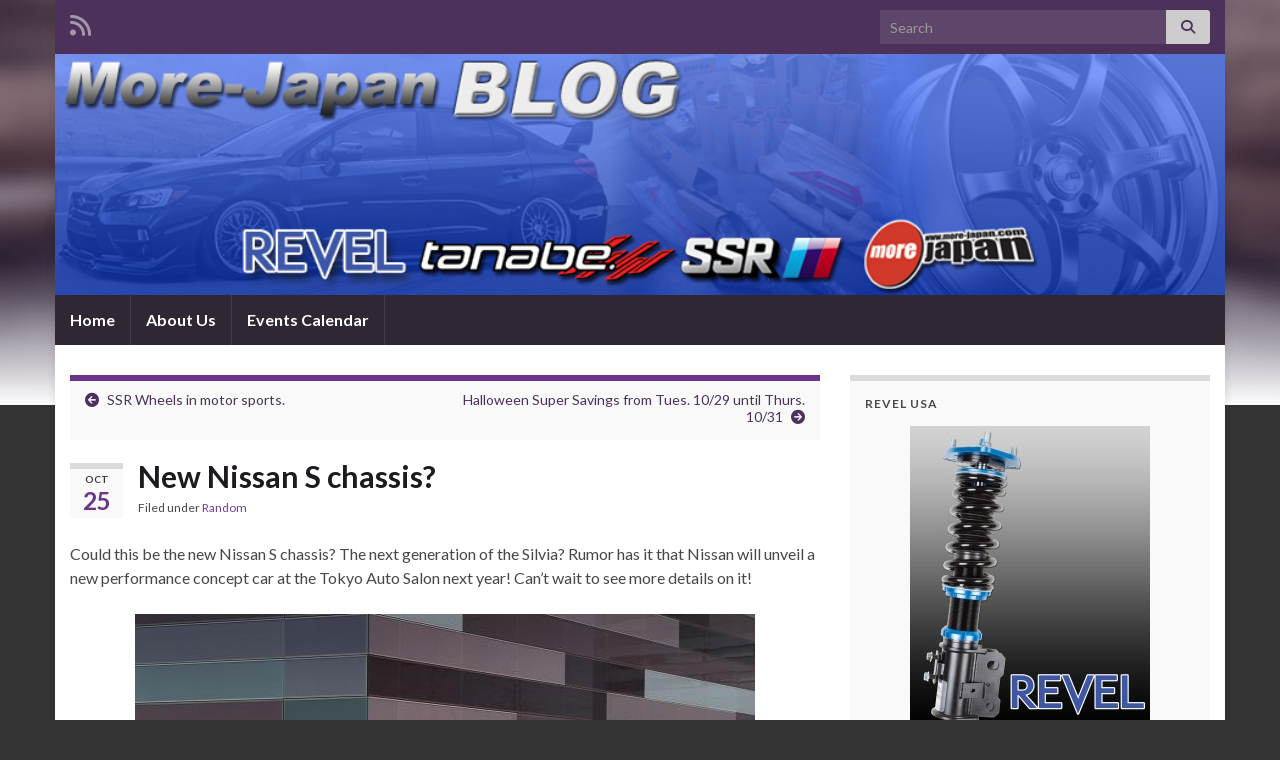

--- FILE ---
content_type: text/html; charset=UTF-8
request_url: https://www.more-japan.com/blogs/2013/10/25/new-nissan-s-chassis/
body_size: 16383
content:
<!DOCTYPE html><!--[if IE 7]>
<html class="ie ie7" lang="en-US" prefix="og: http://ogp.me/ns#">
<![endif]-->
<!--[if IE 8]>
<html class="ie ie8" lang="en-US" prefix="og: http://ogp.me/ns#">
<![endif]-->
<!--[if !(IE 7) & !(IE 8)]><!-->
<html lang="en-US" prefix="og: http://ogp.me/ns#">
<!--<![endif]-->
    <head>
        <meta charset="UTF-8">
        <meta http-equiv="X-UA-Compatible" content="IE=edge">
        <meta name="viewport" content="width=device-width, initial-scale=1">
        <title>New Nissan S chassis? &#8211; More Japan Blog</title>
<meta name='robots' content='max-image-preview:large' />
<link rel="alternate" type="application/rss+xml" title="More Japan Blog &raquo; Feed" href="https://www.more-japan.com/blogs/feed/" />
<link rel="alternate" type="application/rss+xml" title="More Japan Blog &raquo; Comments Feed" href="https://www.more-japan.com/blogs/comments/feed/" />
<link rel="alternate" type="application/rss+xml" title="More Japan Blog &raquo; New Nissan S chassis? Comments Feed" href="https://www.more-japan.com/blogs/2013/10/25/new-nissan-s-chassis/feed/" />
<script type="2d45481c7054adf450869870-text/javascript">
/* <![CDATA[ */
window._wpemojiSettings = {"baseUrl":"https:\/\/s.w.org\/images\/core\/emoji\/15.0.3\/72x72\/","ext":".png","svgUrl":"https:\/\/s.w.org\/images\/core\/emoji\/15.0.3\/svg\/","svgExt":".svg","source":{"concatemoji":"https:\/\/www.more-japan.com\/blogs\/wp-includes\/js\/wp-emoji-release.min.js?ver=6.5.7"}};
/*! This file is auto-generated */
!function(i,n){var o,s,e;function c(e){try{var t={supportTests:e,timestamp:(new Date).valueOf()};sessionStorage.setItem(o,JSON.stringify(t))}catch(e){}}function p(e,t,n){e.clearRect(0,0,e.canvas.width,e.canvas.height),e.fillText(t,0,0);var t=new Uint32Array(e.getImageData(0,0,e.canvas.width,e.canvas.height).data),r=(e.clearRect(0,0,e.canvas.width,e.canvas.height),e.fillText(n,0,0),new Uint32Array(e.getImageData(0,0,e.canvas.width,e.canvas.height).data));return t.every(function(e,t){return e===r[t]})}function u(e,t,n){switch(t){case"flag":return n(e,"\ud83c\udff3\ufe0f\u200d\u26a7\ufe0f","\ud83c\udff3\ufe0f\u200b\u26a7\ufe0f")?!1:!n(e,"\ud83c\uddfa\ud83c\uddf3","\ud83c\uddfa\u200b\ud83c\uddf3")&&!n(e,"\ud83c\udff4\udb40\udc67\udb40\udc62\udb40\udc65\udb40\udc6e\udb40\udc67\udb40\udc7f","\ud83c\udff4\u200b\udb40\udc67\u200b\udb40\udc62\u200b\udb40\udc65\u200b\udb40\udc6e\u200b\udb40\udc67\u200b\udb40\udc7f");case"emoji":return!n(e,"\ud83d\udc26\u200d\u2b1b","\ud83d\udc26\u200b\u2b1b")}return!1}function f(e,t,n){var r="undefined"!=typeof WorkerGlobalScope&&self instanceof WorkerGlobalScope?new OffscreenCanvas(300,150):i.createElement("canvas"),a=r.getContext("2d",{willReadFrequently:!0}),o=(a.textBaseline="top",a.font="600 32px Arial",{});return e.forEach(function(e){o[e]=t(a,e,n)}),o}function t(e){var t=i.createElement("script");t.src=e,t.defer=!0,i.head.appendChild(t)}"undefined"!=typeof Promise&&(o="wpEmojiSettingsSupports",s=["flag","emoji"],n.supports={everything:!0,everythingExceptFlag:!0},e=new Promise(function(e){i.addEventListener("DOMContentLoaded",e,{once:!0})}),new Promise(function(t){var n=function(){try{var e=JSON.parse(sessionStorage.getItem(o));if("object"==typeof e&&"number"==typeof e.timestamp&&(new Date).valueOf()<e.timestamp+604800&&"object"==typeof e.supportTests)return e.supportTests}catch(e){}return null}();if(!n){if("undefined"!=typeof Worker&&"undefined"!=typeof OffscreenCanvas&&"undefined"!=typeof URL&&URL.createObjectURL&&"undefined"!=typeof Blob)try{var e="postMessage("+f.toString()+"("+[JSON.stringify(s),u.toString(),p.toString()].join(",")+"));",r=new Blob([e],{type:"text/javascript"}),a=new Worker(URL.createObjectURL(r),{name:"wpTestEmojiSupports"});return void(a.onmessage=function(e){c(n=e.data),a.terminate(),t(n)})}catch(e){}c(n=f(s,u,p))}t(n)}).then(function(e){for(var t in e)n.supports[t]=e[t],n.supports.everything=n.supports.everything&&n.supports[t],"flag"!==t&&(n.supports.everythingExceptFlag=n.supports.everythingExceptFlag&&n.supports[t]);n.supports.everythingExceptFlag=n.supports.everythingExceptFlag&&!n.supports.flag,n.DOMReady=!1,n.readyCallback=function(){n.DOMReady=!0}}).then(function(){return e}).then(function(){var e;n.supports.everything||(n.readyCallback(),(e=n.source||{}).concatemoji?t(e.concatemoji):e.wpemoji&&e.twemoji&&(t(e.twemoji),t(e.wpemoji)))}))}((window,document),window._wpemojiSettings);
/* ]]> */
</script>
<style id='wp-emoji-styles-inline-css' type='text/css'>

	img.wp-smiley, img.emoji {
		display: inline !important;
		border: none !important;
		box-shadow: none !important;
		height: 1em !important;
		width: 1em !important;
		margin: 0 0.07em !important;
		vertical-align: -0.1em !important;
		background: none !important;
		padding: 0 !important;
	}
</style>
<link rel='stylesheet' id='wp-block-library-css' href='https://www.more-japan.com/blogs/wp-includes/css/dist/block-library/style.min.css?ver=6.5.7' type='text/css' media='all' />
<style id='classic-theme-styles-inline-css' type='text/css'>
/*! This file is auto-generated */
.wp-block-button__link{color:#fff;background-color:#32373c;border-radius:9999px;box-shadow:none;text-decoration:none;padding:calc(.667em + 2px) calc(1.333em + 2px);font-size:1.125em}.wp-block-file__button{background:#32373c;color:#fff;text-decoration:none}
</style>
<style id='global-styles-inline-css' type='text/css'>
body{--wp--preset--color--black: #000000;--wp--preset--color--cyan-bluish-gray: #abb8c3;--wp--preset--color--white: #ffffff;--wp--preset--color--pale-pink: #f78da7;--wp--preset--color--vivid-red: #cf2e2e;--wp--preset--color--luminous-vivid-orange: #ff6900;--wp--preset--color--luminous-vivid-amber: #fcb900;--wp--preset--color--light-green-cyan: #7bdcb5;--wp--preset--color--vivid-green-cyan: #00d084;--wp--preset--color--pale-cyan-blue: #8ed1fc;--wp--preset--color--vivid-cyan-blue: #0693e3;--wp--preset--color--vivid-purple: #9b51e0;--wp--preset--gradient--vivid-cyan-blue-to-vivid-purple: linear-gradient(135deg,rgba(6,147,227,1) 0%,rgb(155,81,224) 100%);--wp--preset--gradient--light-green-cyan-to-vivid-green-cyan: linear-gradient(135deg,rgb(122,220,180) 0%,rgb(0,208,130) 100%);--wp--preset--gradient--luminous-vivid-amber-to-luminous-vivid-orange: linear-gradient(135deg,rgba(252,185,0,1) 0%,rgba(255,105,0,1) 100%);--wp--preset--gradient--luminous-vivid-orange-to-vivid-red: linear-gradient(135deg,rgba(255,105,0,1) 0%,rgb(207,46,46) 100%);--wp--preset--gradient--very-light-gray-to-cyan-bluish-gray: linear-gradient(135deg,rgb(238,238,238) 0%,rgb(169,184,195) 100%);--wp--preset--gradient--cool-to-warm-spectrum: linear-gradient(135deg,rgb(74,234,220) 0%,rgb(151,120,209) 20%,rgb(207,42,186) 40%,rgb(238,44,130) 60%,rgb(251,105,98) 80%,rgb(254,248,76) 100%);--wp--preset--gradient--blush-light-purple: linear-gradient(135deg,rgb(255,206,236) 0%,rgb(152,150,240) 100%);--wp--preset--gradient--blush-bordeaux: linear-gradient(135deg,rgb(254,205,165) 0%,rgb(254,45,45) 50%,rgb(107,0,62) 100%);--wp--preset--gradient--luminous-dusk: linear-gradient(135deg,rgb(255,203,112) 0%,rgb(199,81,192) 50%,rgb(65,88,208) 100%);--wp--preset--gradient--pale-ocean: linear-gradient(135deg,rgb(255,245,203) 0%,rgb(182,227,212) 50%,rgb(51,167,181) 100%);--wp--preset--gradient--electric-grass: linear-gradient(135deg,rgb(202,248,128) 0%,rgb(113,206,126) 100%);--wp--preset--gradient--midnight: linear-gradient(135deg,rgb(2,3,129) 0%,rgb(40,116,252) 100%);--wp--preset--font-size--small: 14px;--wp--preset--font-size--medium: 20px;--wp--preset--font-size--large: 20px;--wp--preset--font-size--x-large: 42px;--wp--preset--font-size--tiny: 10px;--wp--preset--font-size--regular: 16px;--wp--preset--font-size--larger: 26px;--wp--preset--spacing--20: 0.44rem;--wp--preset--spacing--30: 0.67rem;--wp--preset--spacing--40: 1rem;--wp--preset--spacing--50: 1.5rem;--wp--preset--spacing--60: 2.25rem;--wp--preset--spacing--70: 3.38rem;--wp--preset--spacing--80: 5.06rem;--wp--preset--shadow--natural: 6px 6px 9px rgba(0, 0, 0, 0.2);--wp--preset--shadow--deep: 12px 12px 50px rgba(0, 0, 0, 0.4);--wp--preset--shadow--sharp: 6px 6px 0px rgba(0, 0, 0, 0.2);--wp--preset--shadow--outlined: 6px 6px 0px -3px rgba(255, 255, 255, 1), 6px 6px rgba(0, 0, 0, 1);--wp--preset--shadow--crisp: 6px 6px 0px rgba(0, 0, 0, 1);}:where(.is-layout-flex){gap: 0.5em;}:where(.is-layout-grid){gap: 0.5em;}body .is-layout-flex{display: flex;}body .is-layout-flex{flex-wrap: wrap;align-items: center;}body .is-layout-flex > *{margin: 0;}body .is-layout-grid{display: grid;}body .is-layout-grid > *{margin: 0;}:where(.wp-block-columns.is-layout-flex){gap: 2em;}:where(.wp-block-columns.is-layout-grid){gap: 2em;}:where(.wp-block-post-template.is-layout-flex){gap: 1.25em;}:where(.wp-block-post-template.is-layout-grid){gap: 1.25em;}.has-black-color{color: var(--wp--preset--color--black) !important;}.has-cyan-bluish-gray-color{color: var(--wp--preset--color--cyan-bluish-gray) !important;}.has-white-color{color: var(--wp--preset--color--white) !important;}.has-pale-pink-color{color: var(--wp--preset--color--pale-pink) !important;}.has-vivid-red-color{color: var(--wp--preset--color--vivid-red) !important;}.has-luminous-vivid-orange-color{color: var(--wp--preset--color--luminous-vivid-orange) !important;}.has-luminous-vivid-amber-color{color: var(--wp--preset--color--luminous-vivid-amber) !important;}.has-light-green-cyan-color{color: var(--wp--preset--color--light-green-cyan) !important;}.has-vivid-green-cyan-color{color: var(--wp--preset--color--vivid-green-cyan) !important;}.has-pale-cyan-blue-color{color: var(--wp--preset--color--pale-cyan-blue) !important;}.has-vivid-cyan-blue-color{color: var(--wp--preset--color--vivid-cyan-blue) !important;}.has-vivid-purple-color{color: var(--wp--preset--color--vivid-purple) !important;}.has-black-background-color{background-color: var(--wp--preset--color--black) !important;}.has-cyan-bluish-gray-background-color{background-color: var(--wp--preset--color--cyan-bluish-gray) !important;}.has-white-background-color{background-color: var(--wp--preset--color--white) !important;}.has-pale-pink-background-color{background-color: var(--wp--preset--color--pale-pink) !important;}.has-vivid-red-background-color{background-color: var(--wp--preset--color--vivid-red) !important;}.has-luminous-vivid-orange-background-color{background-color: var(--wp--preset--color--luminous-vivid-orange) !important;}.has-luminous-vivid-amber-background-color{background-color: var(--wp--preset--color--luminous-vivid-amber) !important;}.has-light-green-cyan-background-color{background-color: var(--wp--preset--color--light-green-cyan) !important;}.has-vivid-green-cyan-background-color{background-color: var(--wp--preset--color--vivid-green-cyan) !important;}.has-pale-cyan-blue-background-color{background-color: var(--wp--preset--color--pale-cyan-blue) !important;}.has-vivid-cyan-blue-background-color{background-color: var(--wp--preset--color--vivid-cyan-blue) !important;}.has-vivid-purple-background-color{background-color: var(--wp--preset--color--vivid-purple) !important;}.has-black-border-color{border-color: var(--wp--preset--color--black) !important;}.has-cyan-bluish-gray-border-color{border-color: var(--wp--preset--color--cyan-bluish-gray) !important;}.has-white-border-color{border-color: var(--wp--preset--color--white) !important;}.has-pale-pink-border-color{border-color: var(--wp--preset--color--pale-pink) !important;}.has-vivid-red-border-color{border-color: var(--wp--preset--color--vivid-red) !important;}.has-luminous-vivid-orange-border-color{border-color: var(--wp--preset--color--luminous-vivid-orange) !important;}.has-luminous-vivid-amber-border-color{border-color: var(--wp--preset--color--luminous-vivid-amber) !important;}.has-light-green-cyan-border-color{border-color: var(--wp--preset--color--light-green-cyan) !important;}.has-vivid-green-cyan-border-color{border-color: var(--wp--preset--color--vivid-green-cyan) !important;}.has-pale-cyan-blue-border-color{border-color: var(--wp--preset--color--pale-cyan-blue) !important;}.has-vivid-cyan-blue-border-color{border-color: var(--wp--preset--color--vivid-cyan-blue) !important;}.has-vivid-purple-border-color{border-color: var(--wp--preset--color--vivid-purple) !important;}.has-vivid-cyan-blue-to-vivid-purple-gradient-background{background: var(--wp--preset--gradient--vivid-cyan-blue-to-vivid-purple) !important;}.has-light-green-cyan-to-vivid-green-cyan-gradient-background{background: var(--wp--preset--gradient--light-green-cyan-to-vivid-green-cyan) !important;}.has-luminous-vivid-amber-to-luminous-vivid-orange-gradient-background{background: var(--wp--preset--gradient--luminous-vivid-amber-to-luminous-vivid-orange) !important;}.has-luminous-vivid-orange-to-vivid-red-gradient-background{background: var(--wp--preset--gradient--luminous-vivid-orange-to-vivid-red) !important;}.has-very-light-gray-to-cyan-bluish-gray-gradient-background{background: var(--wp--preset--gradient--very-light-gray-to-cyan-bluish-gray) !important;}.has-cool-to-warm-spectrum-gradient-background{background: var(--wp--preset--gradient--cool-to-warm-spectrum) !important;}.has-blush-light-purple-gradient-background{background: var(--wp--preset--gradient--blush-light-purple) !important;}.has-blush-bordeaux-gradient-background{background: var(--wp--preset--gradient--blush-bordeaux) !important;}.has-luminous-dusk-gradient-background{background: var(--wp--preset--gradient--luminous-dusk) !important;}.has-pale-ocean-gradient-background{background: var(--wp--preset--gradient--pale-ocean) !important;}.has-electric-grass-gradient-background{background: var(--wp--preset--gradient--electric-grass) !important;}.has-midnight-gradient-background{background: var(--wp--preset--gradient--midnight) !important;}.has-small-font-size{font-size: var(--wp--preset--font-size--small) !important;}.has-medium-font-size{font-size: var(--wp--preset--font-size--medium) !important;}.has-large-font-size{font-size: var(--wp--preset--font-size--large) !important;}.has-x-large-font-size{font-size: var(--wp--preset--font-size--x-large) !important;}
.wp-block-navigation a:where(:not(.wp-element-button)){color: inherit;}
:where(.wp-block-post-template.is-layout-flex){gap: 1.25em;}:where(.wp-block-post-template.is-layout-grid){gap: 1.25em;}
:where(.wp-block-columns.is-layout-flex){gap: 2em;}:where(.wp-block-columns.is-layout-grid){gap: 2em;}
.wp-block-pullquote{font-size: 1.5em;line-height: 1.6;}
</style>
<link rel='stylesheet' id='digg-digg-css' href='https://www.more-japan.com/blogs/wp-content/plugins/digg-digg/css/diggdigg-style.css?ver=5.3.6' type='text/css' media='screen' />
<link rel='stylesheet' id='bootstrap-css' href='https://www.more-japan.com/blogs/wp-content/themes/graphene/bootstrap/css/bootstrap.min.css?ver=6.5.7' type='text/css' media='all' />
<link rel='stylesheet' id='font-awesome-css' href='https://www.more-japan.com/blogs/wp-content/themes/graphene/fonts/font-awesome/css/font-awesome.min.css?ver=6.5.7' type='text/css' media='all' />
<link rel='stylesheet' id='graphene-css' href='https://www.more-japan.com/blogs/wp-content/themes/graphene/style.css?ver=2.9.4' type='text/css' media='screen' />
<link rel='stylesheet' id='graphene-responsive-css' href='https://www.more-japan.com/blogs/wp-content/themes/graphene/responsive.css?ver=2.9.4' type='text/css' media='all' />
<link rel='stylesheet' id='graphene-blocks-css' href='https://www.more-japan.com/blogs/wp-content/themes/graphene/blocks.css?ver=2.9.4' type='text/css' media='all' />
<link rel='stylesheet' id='colorbox-css' href='https://www.more-japan.com/blogs/wp-content/plugins/smart-youtube//themes/theme1/colorbox.css?ver=6.5.7' type='text/css' media='all' />
<script type="2d45481c7054adf450869870-text/javascript">
// <![CDATA[
var colorbox_settings = {};
// ]]>
</script>
<script type="2d45481c7054adf450869870-text/javascript" src="https://www.more-japan.com/blogs/wp-includes/js/jquery/jquery.min.js?ver=3.7.1" id="jquery-core-js"></script>
<script type="2d45481c7054adf450869870-text/javascript" src="https://www.more-japan.com/blogs/wp-includes/js/jquery/jquery-migrate.min.js?ver=3.4.1" id="jquery-migrate-js"></script>
<script defer type="2d45481c7054adf450869870-text/javascript" src="https://www.more-japan.com/blogs/wp-content/themes/graphene/bootstrap/js/bootstrap.min.js?ver=2.9.4" id="bootstrap-js"></script>
<script defer type="2d45481c7054adf450869870-text/javascript" src="https://www.more-japan.com/blogs/wp-content/themes/graphene/js/bootstrap-hover-dropdown/bootstrap-hover-dropdown.min.js?ver=2.9.4" id="bootstrap-hover-dropdown-js"></script>
<script defer type="2d45481c7054adf450869870-text/javascript" src="https://www.more-japan.com/blogs/wp-content/themes/graphene/js/bootstrap-submenu/bootstrap-submenu.min.js?ver=2.9.4" id="bootstrap-submenu-js"></script>
<script defer type="2d45481c7054adf450869870-text/javascript" src="https://www.more-japan.com/blogs/wp-content/themes/graphene/js/jquery.infinitescroll.min.js?ver=2.9.4" id="infinite-scroll-js"></script>
<script type="2d45481c7054adf450869870-text/javascript" id="graphene-js-extra">
/* <![CDATA[ */
var grapheneJS = {"siteurl":"https:\/\/www.more-japan.com\/blogs","ajaxurl":"https:\/\/www.more-japan.com\/blogs\/wp-admin\/admin-ajax.php","templateUrl":"https:\/\/www.more-japan.com\/blogs\/wp-content\/themes\/graphene","isSingular":"1","enableStickyMenu":"","shouldShowComments":"1","commentsOrder":"newest","sliderDisable":"1","sliderInterval":"7000","infScrollBtnLbl":"Load more","infScrollOn":"","infScrollCommentsOn":"","totalPosts":"1","postsPerPage":"10","isPageNavi":"","infScrollMsgText":"Fetching window.grapheneInfScrollItemsPerPage of window.grapheneInfScrollItemsLeft items left ...","infScrollMsgTextPlural":"Fetching window.grapheneInfScrollItemsPerPage of window.grapheneInfScrollItemsLeft items left ...","infScrollFinishedText":"All loaded!","commentsPerPage":"50","totalComments":"0","infScrollCommentsMsg":"Fetching window.grapheneInfScrollCommentsPerPage of window.grapheneInfScrollCommentsLeft comments left ...","infScrollCommentsMsgPlural":"Fetching window.grapheneInfScrollCommentsPerPage of window.grapheneInfScrollCommentsLeft comments left ...","infScrollCommentsFinishedMsg":"All comments loaded!","disableLiveSearch":"1","txtNoResult":"No result found.","isMasonry":""};
/* ]]> */
</script>
<script defer type="2d45481c7054adf450869870-text/javascript" src="https://www.more-japan.com/blogs/wp-content/themes/graphene/js/graphene.js?ver=2.9.4" id="graphene-js"></script>
<script type="2d45481c7054adf450869870-text/javascript" src="https://www.more-japan.com/blogs/wp-content/plugins/smart-youtube//javascripts/jquery.colorbox-min.js?ver=6.5.7" id="colorbox-js"></script>
<script type="2d45481c7054adf450869870-text/javascript" src="https://www.more-japan.com/blogs/wp-content/plugins/lightbox-gallery/js/jquery.tooltip.js?ver=6.5.7" id="tooltip-js"></script>
<script type="2d45481c7054adf450869870-text/javascript" src="https://www.more-japan.com/blogs/wp-content/plugins/lightbox-gallery/lightbox-gallery.js?ver=6.5.7" id="lightbox-gallery-js"></script>
<link rel="https://api.w.org/" href="https://www.more-japan.com/blogs/wp-json/" /><link rel="alternate" type="application/json" href="https://www.more-japan.com/blogs/wp-json/wp/v2/posts/20129" /><link rel="EditURI" type="application/rsd+xml" title="RSD" href="https://www.more-japan.com/blogs/xmlrpc.php?rsd" />
<meta name="generator" content="WordPress 6.5.7" />
<link rel="canonical" href="https://www.more-japan.com/blogs/2013/10/25/new-nissan-s-chassis/" />
<link rel='shortlink' href='https://www.more-japan.com/blogs/?p=20129' />
<link rel="alternate" type="application/json+oembed" href="https://www.more-japan.com/blogs/wp-json/oembed/1.0/embed?url=https%3A%2F%2Fwww.more-japan.com%2Fblogs%2F2013%2F10%2F25%2Fnew-nissan-s-chassis%2F" />
<link rel="alternate" type="text/xml+oembed" href="https://www.more-japan.com/blogs/wp-json/oembed/1.0/embed?url=https%3A%2F%2Fwww.more-japan.com%2Fblogs%2F2013%2F10%2F25%2Fnew-nissan-s-chassis%2F&#038;format=xml" />
<meta name="keywords" content="New Nissan S chassis?, New, Nissan, S, chassis?, More Japan Blog, More, Japan, Blog, Random, 14, 240sx, gt channel, Nissan, S13, s15, s16, silvia" /><meta name="description" content="Could this be the new Nissan S chassis? The next generation of the Silvia? Rumor has it that Nissan will unveil a new performance concept car at the Tokyo Auto Salon next year! Can't wait to see more " /><style>
		#category-posts-2-internal ul {padding: 0;}
#category-posts-2-internal .cat-post-item img {max-width: initial; max-height: initial; margin: initial;}
#category-posts-2-internal .cat-post-author {margin-bottom: 0;}
#category-posts-2-internal .cat-post-thumbnail {margin: 5px 10px 5px 0;}
#category-posts-2-internal .cat-post-item:before {content: ""; clear: both;}
#category-posts-2-internal .cat-post-excerpt-more {display: inline-block;}
#category-posts-2-internal .cat-post-item {list-style: none; margin: 3px 0 10px; padding: 3px 0;}
#category-posts-2-internal .cat-post-current .cat-post-title {font-weight: bold; text-transform: uppercase;}
#category-posts-2-internal [class*=cat-post-tax] {font-size: 0.85em;}
#category-posts-2-internal [class*=cat-post-tax] * {display:inline-block;}
#category-posts-2-internal .cat-post-item:after {content: ""; display: table;	clear: both;}
#category-posts-2-internal .cat-post-item .cat-post-title {overflow: hidden;text-overflow: ellipsis;white-space: initial;display: -webkit-box;-webkit-line-clamp: 2;-webkit-box-orient: vertical;padding-bottom: 0 !important;}
#category-posts-2-internal .cat-post-item:after {content: ""; display: table;	clear: both;}
#category-posts-2-internal .cat-post-thumbnail {display:block; float:left; margin:5px 10px 5px 0;}
#category-posts-2-internal .cat-post-crop {overflow:hidden;display:block;}
#category-posts-2-internal p {margin:5px 0 0 0}
#category-posts-2-internal li > div {margin:5px 0 0 0; clear:both;}
#category-posts-2-internal .dashicons {vertical-align:middle;}
#category-posts-2-internal .cat-post-thumbnail .cat-post-crop img {object-fit: cover; max-width: 100%; display: block;}
#category-posts-2-internal .cat-post-thumbnail .cat-post-crop-not-supported img {width: 100%;}
#category-posts-2-internal .cat-post-thumbnail {max-width:100%;}
#category-posts-2-internal .cat-post-item img {margin: initial;}
</style>
		<link rel="stylesheet" type="text/css" href="https://www.more-japan.com/blogs/wp-content/plugins/lightbox-gallery/lightbox-gallery.css" />
		<script type="2d45481c7054adf450869870-text/javascript">
			var _statcounter = _statcounter || [];
			_statcounter.push({"tags": {"author": "D."}});
		</script>
				<!-- Start of StatCounter Code -->
		<script type="2d45481c7054adf450869870-text/javascript">
			<!--
			var sc_project=4408941;
			var sc_security="afd0965c";
			var sc_invisible=1;
			var scJsHost = (("https:" == document.location.protocol) ?
				"https://secure." : "http://www.");
			//-->
					</script>
		
<script type="2d45481c7054adf450869870-text/javascript" src="https://secure.statcounter.com/counter/counter.js" async></script>		<noscript><div class="statcounter"><a title="web analytics" href="https://statcounter.com/"><img class="statcounter" src="https://c.statcounter.com/4408941/0/afd0965c/1/" alt="web analytics" /></a></div></noscript>
		<!-- End of StatCounter Code -->
		<link id='MediaRSS' rel='alternate' type='application/rss+xml' title='NextGEN Gallery RSS Feed' href='https://www.more-japan.com/blogs/wp-content/plugins/nextgen-gallery/src/Legacy/xml/media-rss.php' />
		<script type="2d45481c7054adf450869870-text/javascript">
		   WebFontConfig = {
		      google: { 
		      	families: ["Lato:400,400i,700,700i&display=swap"]		      }
		   };

		   (function(d) {
		      var wf = d.createElement('script'), s = d.scripts[0];
		      wf.src = 'https://ajax.googleapis.com/ajax/libs/webfont/1.6.26/webfont.js';
		      wf.async = true;
		      s.parentNode.insertBefore(wf, s);
		   })(document);
		</script>
	<style type="text/css">
body{background-image:none}.header_title, .header_title a, .header_title a:visited, .header_title a:hover, .header_desc {color:#blank}.carousel, .carousel .item{height:400px}@media (max-width: 991px) {.carousel, .carousel .item{height:250px}}
</style>
		<script type="application/ld+json">{"@context":"http:\/\/schema.org","@type":"Article","mainEntityOfPage":"https:\/\/www.more-japan.com\/blogs\/2013\/10\/25\/new-nissan-s-chassis\/","publisher":{"@type":"Organization","name":"More Japan Blog"},"headline":"New Nissan S chassis?","datePublished":"2013-10-25T07:30:09+00:00","dateModified":"2013-10-25T08:43:45+00:00","description":"<div class='dd_post_share'><div class='dd_buttons'><div class='dd_button'><iframe src='http:\/\/www.facebook.com\/plugins\/like.php?href=https%3A%2F%2Fwww.more-japan.com%2Fblogs%2F2013%2F10%2F25%2Fnew-nissan-s-chassis%2F&amp;locale=en_US&amp;layout=standard&amp;action=like&amp;width=350&amp;height=24&amp;colorscheme=light' scrolling='no' frameborder='0' style='border:none; overflow:hidden; width:500px; height:24px;' allowTransparency='true'><\/iframe><\/div><div class='dd_button'><a href=\"http:\/\/twitter.com\/share\" class=\"twitter-share-button\" data-url=\"https:\/\/www.more-japan.com\/blogs\/2013\/10\/25\/new-nissan-s-chassis\/\" data-count=\"vertical\" data-text=\"New Nissan S chassis?\" data-via=\"\" ><\/a><script type=\"text\/javascript\" src=\"http:\/\/platform.twitter.com\/widgets.js\"><\/script><\/div><div class='dd_button'><a name='fb_share' type='box_count' share_url='https:\/\/www.more-japan.com\/blogs\/2013\/10\/25\/new-nissan-s-chassis\/' href='http:\/\/www.facebook.com\/sharer.php'><\/a><script src='http:\/\/static.ak.fbcdn.net\/connect.php\/js\/FB.Share' type='text\/javascript'><\/script><\/div><\/div><div style='clear:both'><\/div><\/div><!-- Social Buttons Generated by Digg Digg plugin v5.3.6,\r\n    Author : Buffer, Inc\r\n    Website : http:\/\/bufferapp.com\/diggdigg -->","author":{"@type":"Person","name":"D."},"image":["https:\/\/www.more-japan.com\/blogs\/wp-content\/uploads\/2013\/10\/mor8.jpg","https:\/\/www.more-japan.com\/blogs\/wp-content\/uploads\/2013\/10\/6880943494_f980bfa8d8_o.jpg"]}</script>
	<style type="text/css" id="custom-background-css">
body.custom-background { background-color: #333333; background-image: url("https://www.more-japan.com/blogs/wp-content/themes/graphene/images/bg.jpg"); background-position: center top; background-size: contain; background-repeat: no-repeat; background-attachment: scroll; }
</style>
	<meta property="og:type" content="article" />
<meta property="og:title" content="New Nissan S chassis?" />
<meta property="og:url" content="https://www.more-japan.com/blogs/2013/10/25/new-nissan-s-chassis/" />
<meta property="og:site_name" content="More Japan Blog" />
<meta property="og:description" content="Could this be the new Nissan S chassis? The next generation of the Silvia? Rumor has it that Nissan will unveil a new performance concept car at the Tokyo Auto Salon next year! Can&#039;t wait to see more details on it! For more info, check GT Channel&#039;s article here. And here are some random pictures ..." />
<meta property="og:updated_time" content="2013-10-25T08:43:45+00:00" />
<meta property="article:modified_time" content="2013-10-25T08:43:45+00:00" />
<meta property="article:published_time" content="2013-10-25T07:30:09+00:00" />
<meta property="og:image" content="https://www.more-japan.com/blogs/wp-content/uploads/2013/10/S15-Sp1-02.jpg" />
<meta property="og:image:width" content="1024" />
<meta property="og:image:height" content="605" />
    </head>
    <body class="post-template-default single single-post postid-20129 single-format-standard custom-background wp-embed-responsive layout-boxed two_col_left two-columns singular">
        
        <div class="container boxed-wrapper">
            
                            <div id="top-bar" class="row clearfix top-bar ">
                    
                                                    
                            <div class="col-md-12 top-bar-items">
                                
                                                                                                    	<ul class="social-profiles">
							
			            <li class="social-profile social-profile-rss">
			            	<a href="https://www.more-japan.com/blogs/feed/" title="Subscribe to More Japan Blog&#039;s RSS feed" id="social-id-1" class="mysocial social-rss" target="_blank">
			            				                            <i class="fa fa-rss"></i>
		                        			            	</a>
			            </li>
		            
		    	    </ul>
                                    
                                                                    <button type="button" class="search-toggle navbar-toggle collapsed" data-toggle="collapse" data-target="#top_search">
                                        <span class="sr-only">Toggle search form</span>
                                        <i class="fa fa-search-plus"></i>
                                    </button>

                                    <div id="top_search" class="top-search-form">
                                        <form class="searchform" method="get" action="https://www.more-japan.com/blogs">
	<div class="input-group">
		<div class="form-group live-search-input">
			<label for="s" class="screen-reader-text">Search for:</label>
		    <input type="text" id="s" name="s" class="form-control" placeholder="Search">
		    		</div>
	    <span class="input-group-btn">
	    	<button class="btn btn-default" type="submit"><i class="fa fa-search"></i></button>
	    </span>
    </div>
    </form>                                                                            </div>
                                
                                                            </div>

                        
                                    </div>
            

            <div id="header" class="row">

                <img src="https://www.more-japan.com/blogs/wp-content/uploads/2019/04/mjblog_banner2.jpg" alt="More Japan Blog" title="More Japan Blog" width="960" height="198" />                
                                                                </div>


                        <nav class="navbar row navbar-inverse">

                <div class="navbar-header align-center">
                		                    <button type="button" class="navbar-toggle collapsed" data-toggle="collapse" data-target="#header-menu-wrap, #secondary-menu-wrap">
	                        <span class="sr-only">Toggle navigation</span>
	                        <span class="icon-bar"></span>
	                        <span class="icon-bar"></span>
	                        <span class="icon-bar"></span>
	                    </button>
                	                    
                    
                                            <p class="header_title mobile-only">
                            <a href="https://www.more-japan.com/blogs" title="Go back to the front page">                                More Japan Blog                            </a>                        </p>
                    
                                            
                                    </div>

                                    <div class="collapse navbar-collapse" id="header-menu-wrap">

            			<ul class="nav navbar-nav flip"><li ><a href="https://www.more-japan.com/blogs/">Home</a></li><li class="menu-item menu-item-2"><a href="https://www.more-japan.com/blogs/about/" >About Us</a></li><li class="menu-item menu-item-13945"><a href="https://www.more-japan.com/blogs/events-calendar/" >Events Calendar</a></li></ul>                        
            			                        
                                            </div>
                
                                    
                            </nav>

            
            <div id="content" class="clearfix hfeed row">
                
                    
                                        
                    <div id="content-main" class="clearfix content-main col-md-8">
                    
	
		<div class="post-nav post-nav-top clearfix">
			<p class="previous col-sm-6"><i class="fa fa-arrow-circle-left"></i> <a href="https://www.more-japan.com/blogs/2013/10/24/ssr-wheels-in-motor-sports/" rel="prev">SSR Wheels in motor sports.</a></p>			<p class="next-post col-sm-6"><a href="https://www.more-japan.com/blogs/2013/10/28/halloween-super-savings-from-tues-1029-until-thurs-1031/" rel="next">Halloween Super Savings from Tues. 10/29 until Thurs. 10/31</a> <i class="fa fa-arrow-circle-right"></i></p>					</div>
		        
<div id="post-20129" class="clearfix post post-20129 type-post status-publish format-standard hentry category-random tag-1998 tag-240sx tag-gt-channel tag-nissan tag-s13 tag-s15 tag-s16 tag-silvia item-wrap">
		
	<div class="entry clearfix">
    	
                    	<div class="post-date date alpha ">
            <p class="default_date">
            	<span class="month">Oct</span>
                <span class="day">25</span>
                            </p>
                    </div>
            
		        <h1 class="post-title entry-title">
			New Nissan S chassis?			        </h1>
		
			    <ul class="post-meta entry-meta clearfix">
	    		        <li class="byline">
	        	<span class="entry-cat">Filed under <span class="terms"><a class="term term-category term-10" href="https://www.more-japan.com/blogs/category/random/">Random</a></span></span>	        </li>
	        	    </ul>
    
				
				<div class="entry-content clearfix">
							
										
						<p>Could this be the new Nissan S chassis? The next generation of the Silvia? Rumor has it that Nissan will unveil a new performance concept car at the Tokyo Auto Salon next year! Can&#8217;t wait to see more details on it!</p>
<p><a href="https://www.more-japan.com/blogs/2013/10/25/new-nissan-s-chassis/s16/" rel="attachment wp-att-20130"><img fetchpriority="high" decoding="async" class="aligncenter size-full wp-image-20130" title="s16" src="https://www.more-japan.com/blogs/wp-content/uploads/2013/10/s16.jpg" alt="" width="620" height="391" srcset="https://www.more-japan.com/blogs/wp-content/uploads/2013/10/s16.jpg 620w, https://www.more-japan.com/blogs/wp-content/uploads/2013/10/s16-200x126.jpg 200w, https://www.more-japan.com/blogs/wp-content/uploads/2013/10/s16-300x189.jpg 300w" sizes="(max-width: 620px) 100vw, 620px" /><span id="more-20129"></span></a></p>
<p>For more info, check GT Channel&#8217;s article <a href="http://www.gtchannel.com/blog/nissan-silvia-240sx-s16-tokyo-motor-show">here.</a></p>
<p>And here are some random pictures of some of my favorite S-Chassis cars out there</p>

		<style type='text/css'>
			#gallery-1 {
				margin: auto;
			}
			#gallery-1 .gallery-item {
				float: left;
				margin-top: 10px;
				text-align: center;
				width: 33%;
			}
			#gallery-1 img {
				border: 2px solid #cfcfcf;
			}
			#gallery-1 .gallery-caption {
				margin-left: 0;
			}
		</style>
		<!-- see gallery_shortcode() in wp-includes/media.php -->
		<div id='gallery-1' class='gallery galleryid-20129 gallery-columns-3 gallery-size-thumbnail gallery1'><script type="2d45481c7054adf450869870-text/javascript">
// <![CDATA[
	jQuery(document).ready(function () {
		jQuery(".gallery1 a").attr("rel","gallery1");	
		jQuery('a[rel="gallery1"]').colorbox({maxWidth:"95%", maxHeight:"95%",title: function(){ return jQuery(this).children().attr("alt"); }, });
	});
// ]]&gt;
</script>
<dl class="gallery-item">
<dt class="gallery-icon">
<a href="https://www.more-japan.com/blogs/wp-content/uploads/2013/10/mor8.jpg" title="" rel="gallery1"><img decoding="async" src="https://www.more-japan.com/blogs/wp-content/uploads/2013/10/mor8-200x150.jpg" width="200" height="150" alt="" /></a>
</dt></dl><dl class="gallery-item">
<dt class="gallery-icon">
<a href="https://www.more-japan.com/blogs/wp-content/uploads/2013/10/s154.jpg" title="" rel="gallery1"><img decoding="async" src="https://www.more-japan.com/blogs/wp-content/uploads/2013/10/s154-200x133.jpg" width="200" height="133" alt="" /></a>
</dt></dl><dl class="gallery-item">
<dt class="gallery-icon">
<a href="https://www.more-japan.com/blogs/wp-content/uploads/2013/10/s13-reverse-mesh.jpg" title="" rel="gallery1"><img loading="lazy" decoding="async" src="https://www.more-japan.com/blogs/wp-content/uploads/2013/10/s13-reverse-mesh-200x133.jpg" width="200" height="133" alt="" /></a>
</dt></dl><br style="clear: both" /><dl class="gallery-item">
<dt class="gallery-icon">
<a href="https://www.more-japan.com/blogs/wp-content/uploads/2013/10/MAZORA-S15.jpg" title="" rel="gallery1"><img loading="lazy" decoding="async" src="https://www.more-japan.com/blogs/wp-content/uploads/2013/10/MAZORA-S15-200x133.jpg" width="200" height="133" alt="" /></a>
</dt></dl><dl class="gallery-item">
<dt class="gallery-icon">
<a href="https://www.more-japan.com/blogs/wp-content/uploads/2013/10/Feb07_03.jpg" title="" rel="gallery1"><img loading="lazy" decoding="async" src="https://www.more-japan.com/blogs/wp-content/uploads/2013/10/Feb07_03-200x132.jpg" width="200" height="132" alt="" /></a>
</dt></dl><dl class="gallery-item">
<dt class="gallery-icon">
<a href="https://www.more-japan.com/blogs/wp-content/uploads/2013/10/265592_481953121841055_772945232_o-1-1024x768.jpg" title="" rel="gallery1"><img loading="lazy" decoding="async" src="https://www.more-japan.com/blogs/wp-content/uploads/2013/10/265592_481953121841055_772945232_o-1-200x150.jpg" width="200" height="150" alt="" /></a>
</dt></dl><br style="clear: both" /><dl class="gallery-item">
<dt class="gallery-icon">
<a href="https://www.more-japan.com/blogs/wp-content/uploads/2013/10/irish180sx-01.jpg" title="" rel="gallery1"><img loading="lazy" decoding="async" src="https://www.more-japan.com/blogs/wp-content/uploads/2013/10/irish180sx-01-200x133.jpg" width="200" height="133" alt="" /></a>
</dt></dl><dl class="gallery-item">
<dt class="gallery-icon">
<a href="https://www.more-japan.com/blogs/wp-content/uploads/2013/10/image1.jpeg" title="" rel="gallery1"><img loading="lazy" decoding="async" src="https://www.more-japan.com/blogs/wp-content/uploads/2013/10/image1-200x132.jpeg" width="200" height="132" alt="" /></a>
</dt></dl><dl class="gallery-item">
<dt class="gallery-icon">
<a href="https://www.more-japan.com/blogs/wp-content/uploads/2013/10/nelsons15-1024x682.jpg" title="" rel="gallery1"><img loading="lazy" decoding="async" src="https://www.more-japan.com/blogs/wp-content/uploads/2013/10/nelsons15-200x133.jpg" width="200" height="133" alt="" /></a>
</dt></dl><br style="clear: both" /><dl class="gallery-item">
<dt class="gallery-icon">
<a href="https://www.more-japan.com/blogs/wp-content/uploads/2013/10/1025698_10151738716824439_4056133_o.jpg" title="" rel="gallery1"><img loading="lazy" decoding="async" src="https://www.more-japan.com/blogs/wp-content/uploads/2013/10/1025698_10151738716824439_4056133_o-200x133.jpg" width="200" height="133" alt="" /></a>
</dt></dl><dl class="gallery-item">
<dt class="gallery-icon">
<a href="https://www.more-japan.com/blogs/wp-content/uploads/2013/10/S15-Sp1-02.jpg" title="" rel="gallery1"><img loading="lazy" decoding="async" src="https://www.more-japan.com/blogs/wp-content/uploads/2013/10/S15-Sp1-02-200x118.jpg" width="200" height="118" alt="" /></a>
</dt></dl><dl class="gallery-item">
<dt class="gallery-icon">
<a href="https://www.more-japan.com/blogs/wp-content/uploads/2013/10/6807757330_d1d794cd0b_b.jpg" title="" rel="gallery1"><img loading="lazy" decoding="async" src="https://www.more-japan.com/blogs/wp-content/uploads/2013/10/6807757330_d1d794cd0b_b-200x132.jpg" width="200" height="132" alt="" /></a>
</dt></dl><br style="clear: both" /><dl class="gallery-item">
<dt class="gallery-icon">
<a href="https://www.more-japan.com/blogs/wp-content/uploads/2013/10/7438628994_bde6ed8530_b.jpg" title="" rel="gallery1"><img loading="lazy" decoding="async" src="https://www.more-japan.com/blogs/wp-content/uploads/2013/10/7438628994_bde6ed8530_b-200x140.jpg" width="200" height="140" alt="" /></a>
</dt></dl><dl class="gallery-item">
<dt class="gallery-icon">
<a href="https://www.more-japan.com/blogs/wp-content/uploads/2013/10/6880943494_f980bfa8d8_o.jpg" title="" rel="gallery1"><img loading="lazy" decoding="async" src="https://www.more-japan.com/blogs/wp-content/uploads/2013/10/6880943494_f980bfa8d8_o-200x112.jpg" width="200" height="112" alt="" /></a>
</dt></dl><dl class="gallery-item">
<dt class="gallery-icon">
<a href="https://www.more-japan.com/blogs/wp-content/uploads/2013/10/s16.jpg" title="" rel="gallery1"><img loading="lazy" decoding="async" src="https://www.more-japan.com/blogs/wp-content/uploads/2013/10/s16-200x126.jpg" width="200" height="126" alt="" /></a>
</dt></dl><br style="clear: both" />
		</div>

<p>-D.</p>
<div class='dd_post_share'><div class='dd_buttons'><div class='dd_button'><iframe src="https://www.facebook.com/plugins/like.php?href=https%3A%2F%2Fwww.more-japan.com%2Fblogs%2F2013%2F10%2F25%2Fnew-nissan-s-chassis%2F&amp;locale=en_US&amp;layout=standard&amp;action=like&amp;width=350&amp;height=24&amp;colorscheme=light" scrolling='no' frameborder='0' style='border:none; overflow:hidden; width:500px; height:24px;' allowTransparency='true'></iframe></div><div class='dd_button'><a href="https://twitter.com/share" class="twitter-share-button" data-url="https://www.more-japan.com/blogs/2013/10/25/new-nissan-s-chassis/" data-count="vertical" data-text="New Nissan S chassis?" data-via=""></a><script type="2d45481c7054adf450869870-text/javascript" src="https://platform.twitter.com/widgets.js"></script></div><div class='dd_button'><a name='fb_share' type='box_count' share_url='https://www.more-japan.com/blogs/2013/10/25/new-nissan-s-chassis/' href="https://www.facebook.com/sharer.php"></a><script src="https://static.ak.fbcdn.net/connect.php/js/FB.Share" type="2d45481c7054adf450869870-text/javascript"></script></div></div><div style='clear:both'></div></div><!-- Social Buttons Generated by Digg Digg plugin v5.3.6,
    Author : Buffer, Inc
    Website : http://bufferapp.com/diggdigg --><h3>Related Images:</h3>								</div>
		
			    <ul class="entry-footer">
	    		        <li class="post-tags col-sm-8"><i class="fa fa-tags" title="Tags"></i> <span class="terms"><a class="term term-tagpost_tag term-1998" href="https://www.more-japan.com/blogs/tag/14/">14</a>, <a class="term term-tagpost_tag term-62" href="https://www.more-japan.com/blogs/tag/240sx/">240sx</a>, <a class="term term-tagpost_tag term-1996" href="https://www.more-japan.com/blogs/tag/gt-channel/">gt channel</a>, <a class="term term-tagpost_tag term-63" href="https://www.more-japan.com/blogs/tag/nissan/">Nissan</a>, <a class="term term-tagpost_tag term-20" href="https://www.more-japan.com/blogs/tag/s13/">S13</a>, <a class="term term-tagpost_tag term-110" href="https://www.more-japan.com/blogs/tag/s15/">s15</a>, <a class="term term-tagpost_tag term-1997" href="https://www.more-japan.com/blogs/tag/s16/">s16</a>, <a class="term term-tagpost_tag term-61" href="https://www.more-japan.com/blogs/tag/silvia/">silvia</a></span></li>
	        	        <li class="addthis col-sm-8"><div class="add-this"></div></li>
	        	    </ul>
    	</div>

</div>

    <div class="entry-author">
        <div class="row">
            <div class="author-avatar col-sm-3">
            	<a href="https://www.more-japan.com/blogs/author/danh/" rel="author">
					<img alt='' src='https://fbcdn-sphotos-g-a.akamaihd.net/hphotos-ak-prn1/30563_10201104930131741_1106834400_n.jpg' srcset='https://fbcdn-sphotos-g-a.akamaihd.net/hphotos-ak-prn1/30563_10201104930131741_1106834400_n.jpg 2x' class='avatar avatar-200 photo avatar-default' height='200' width='200' loading='lazy' decoding='async'/>                </a>
            </div>

            <div class="author-bio col-sm-9">
                <h3 class="section-title-sm">D.</h3>
                <p>Danger to Manifold!</p>
    <ul class="author-social">
    	        
			        <li><a href="/cdn-cgi/l/email-protection#4f2b2e212761390f3b2e212e2d2a623a3c2e612c2022"><i class="fa fa-envelope-o"></i></a></li>
            </ul>
                </div>
        </div>
    </div>
    












	<div id="comment-form-wrap" class="clearfix">
			<div id="respond" class="comment-respond">
		<h3 id="reply-title" class="comment-reply-title">Leave a Reply <small><a class="btn btn-sm" rel="nofollow" id="cancel-comment-reply-link" href="/blogs/2013/10/25/new-nissan-s-chassis/#respond" style="display:none;">Cancel reply</a></small></h3><p class="must-log-in">You must be <a href="https://www.more-japan.com/blogs/wp-login.php?redirect_to=https%3A%2F%2Fwww.more-japan.com%2Fblogs%2F2013%2F10%2F25%2Fnew-nissan-s-chassis%2F">logged in</a> to post a comment.</p>	</div><!-- #respond -->
		</div>
    

            
  

                </div><!-- #content-main -->
        
            
<div id="sidebar1" class="sidebar sidebar-right widget-area col-md-4">

	
    <div id="widget_sp_image-2" class="sidebar-wrap widget_sp_image"><h2 class="widget-title">Revel USA</h2><a href="https://www.revel-usa.com/" target="_blank" class="widget_sp_image-image-link" title="Revel USA"><img width="240" height="300" alt="Revel USA" class="attachment-medium aligncenter" style="max-width: 100%;" srcset="https://www.more-japan.com/blogs/wp-content/uploads/2019/04/instagram_1200x1500_vertical-240x300.jpg 240w, https://www.more-japan.com/blogs/wp-content/uploads/2019/04/instagram_1200x1500_vertical-160x200.jpg 160w, https://www.more-japan.com/blogs/wp-content/uploads/2019/04/instagram_1200x1500_vertical-819x1024.jpg 819w, https://www.more-japan.com/blogs/wp-content/uploads/2019/04/instagram_1200x1500_vertical.jpg 1200w" sizes="(max-width: 240px) 100vw, 240px" src="https://www.more-japan.com/blogs/wp-content/uploads/2019/04/instagram_1200x1500_vertical-240x300.jpg" /></a></div><div id="category-posts-2" class="sidebar-wrap cat-post-widget"><h2 class="widget-title">Tech Guides</h2><ul id="category-posts-2-internal" class="category-posts-internal">
<li class='cat-post-item'><div><a class="cat-post-title" href="https://www.more-japan.com/blogs/2020/04/01/suspension-noise-with-pillowball-style-uppermount/" rel="bookmark">Suspension Noise with Pillowball Style Uppermount?</a></div></li><li class='cat-post-item'><div><a class="cat-post-title" href="https://www.more-japan.com/blogs/2014/11/21/sard-fuel-rail-adapters/" rel="bookmark">SARD Fuel Rail Adapters</a></div></li><li class='cat-post-item'><div><a class="cat-post-title" href="https://www.more-japan.com/blogs/2014/05/14/read-tanabe-medalion-touring-exhaust-systems-advantages/" rel="bookmark">READ!! Tanabe Medalion Touring Exhaust Systems Advantages</a></div></li><li class='cat-post-item'><div><a class="cat-post-title" href="https://www.more-japan.com/blogs/2014/05/09/a-quick-tip-for-tower-bar-installation/" rel="bookmark">A Quick Tip For Tower Bars With Adjustable Preload.</a></div></li><li class='cat-post-item'><div><a class="cat-post-title" href="https://www.more-japan.com/blogs/2013/08/29/ssr-wheels-how-much-do-they-weigh-and-how-do-lighter-wheels-benefit-my-car/" rel="bookmark">SSR Wheels, how much do they weigh and how do lighter wheels benefit my car?</a></div></li><li class='cat-post-item'><div><a class="cat-post-title" href="https://www.more-japan.com/blogs/2013/08/06/how-to-install-your-tanabe-exhaust/" rel="bookmark">How to install your Tanabe exhaust</a></div></li><li class='cat-post-item'><div><a class="cat-post-title" href="https://www.more-japan.com/blogs/2013/07/10/fake-or-real-can-you-tell-the-difference/" rel="bookmark">Fake or Real&#8230; can you tell the difference?</a></div></li><li class='cat-post-item'><div><a class="cat-post-title" href="https://www.more-japan.com/blogs/2013/04/26/its-spelled-b-r-a-k-e-s-not-b-r-e-a-k-s/" rel="bookmark">It&#8217;s spelled B-R-A-K-E-S, not B-R-E-A-K-S</a></div></li><li class='cat-post-item'><div><a class="cat-post-title" href="https://www.more-japan.com/blogs/2012/10/18/ssr-multi-piece-wheel-offset-chart/" rel="bookmark">SSR Multi-piece wheel offset chart</a></div></li><li class='cat-post-item'><div><a class="cat-post-title" href="https://www.more-japan.com/blogs/2012/07/12/ssr-centercap-installtion-tip/" rel="bookmark">SSR Centercap installation tip</a></div></li><li class='cat-post-item'><div><a class="cat-post-title" href="https://www.more-japan.com/blogs/2012/06/26/stick-it-to-em/" rel="bookmark">Stick it to &#8217;em!</a></div></li><li class='cat-post-item'><div><a class="cat-post-title" href="https://www.more-japan.com/blogs/2012/01/31/big-brake-kit-clear-my-wheels/" rel="bookmark">Big brake kit clear my wheels?</a></div></li><li class='cat-post-item'><div><a class="cat-post-title" href="https://www.more-japan.com/blogs/2011/10/11/3piece-constracton-with-step-rim/" rel="bookmark">3-piece construction with Step Rim</a></div></li><li class='cat-post-item'><div><a class="cat-post-title" href="https://www.more-japan.com/blogs/2011/09/14/dont-damage-your-coilovers/" rel="bookmark">Don&#8217;t Damage Your Coilovers!</a></div></li><li class='cat-post-item'><div><a class="cat-post-title" href="https://www.more-japan.com/blogs/2011/08/26/understanding-the-disk-types/" rel="bookmark">Understanding the Disk Types</a></div></li><li class='cat-post-item'><div><a class="cat-post-title" href="https://www.more-japan.com/blogs/2011/08/24/how-to-measure-wheel-width/" rel="bookmark">How to measure wheel width.</a></div></li><li class='cat-post-item'><div><a class="cat-post-title" href="https://www.more-japan.com/blogs/2011/08/24/ssr-disk-type/" rel="bookmark">SSR Disk Types</a></div></li><li class='cat-post-item'><div><a class="cat-post-title" href="https://www.more-japan.com/blogs/2011/08/23/how-to-find-out-the-offset/" rel="bookmark">How to measure wheel offset.</a></div></li><li class='cat-post-item'><div><a class="cat-post-title" href="https://www.more-japan.com/blogs/2011/07/25/7288/" rel="bookmark">How to tighten a top mount on a coilover</a></div></li><li class='cat-post-item'><div><a class="cat-post-title" href="https://www.more-japan.com/blogs/2011/01/19/old-school-caps-in-stock/" rel="bookmark">Old Type C, Comp-H, GT2, GT10 caps in stock</a></div></li></ul>
</div><div id="categories-5" class="sidebar-wrap widget_categories"><h2 class="widget-title">Categories</h2>
			<ul>
					<li class="cat-item cat-item-927"><a href="https://www.more-japan.com/blogs/category/events/">Events</a>
</li>
	<li class="cat-item cat-item-3"><a href="https://www.more-japan.com/blogs/category/more-japan/">More-Japan</a>
</li>
	<li class="cat-item cat-item-6"><a href="https://www.more-japan.com/blogs/category/new-products/">New Products</a>
</li>
	<li class="cat-item cat-item-10"><a href="https://www.more-japan.com/blogs/category/random/">Random</a>
</li>
	<li class="cat-item cat-item-2523"><a href="https://www.more-japan.com/blogs/category/revel-2/">Revel</a>
</li>
	<li class="cat-item cat-item-5"><a href="https://www.more-japan.com/blogs/category/ssr-wheels/">SSR Wheels</a>
</li>
	<li class="cat-item cat-item-1"><a href="https://www.more-japan.com/blogs/category/tanabe/">Tanabe</a>
</li>
	<li class="cat-item cat-item-1180"><a href="https://www.more-japan.com/blogs/category/tech/">Tech</a>
</li>
	<li class="cat-item cat-item-696"><a href="https://www.more-japan.com/blogs/category/videos/">Videos</a>
</li>
			</ul>

			</div>
		<div id="recent-posts-5" class="sidebar-wrap widget_recent_entries">
		<h2 class="widget-title">Recent Posts</h2>
		<ul>
											<li>
					<a href="https://www.more-japan.com/blogs/2021/02/19/new-tanabe-sustec-tower-bar-plus-for-gr-supra-a90/">New! Tanabe Sustec Tower Bar Plus for GR Supra (A90)!</a>
									</li>
											<li>
					<a href="https://www.more-japan.com/blogs/2021/02/02/new-tanabe-strut-tower-bar-plus-for-20192021-toyota-rav4/">New! Tanabe Strut Tower Bar Plus for 2019~2021 Toyota Rav4!</a>
									</li>
											<li>
					<a href="https://www.more-japan.com/blogs/2021/01/22/new-tanabe-sustec-tower-bar-plus-for-honda-civic-type-r/">New! Tanabe Sustec Tower Bar Plus for Honda Civic Type R</a>
									</li>
											<li>
					<a href="https://www.more-japan.com/blogs/2020/11/19/2022-honda-civic-unveiled/">2022 Honda Civic Unveiled</a>
									</li>
											<li>
					<a href="https://www.more-japan.com/blogs/2020/09/02/ssr-wheels-custom-color-menu/">SSR Wheels Custom Color Menu</a>
									</li>
					</ul>

		</div><div id="text-4" class="sidebar-wrap widget_text"><h2 class="widget-title">Links</h2>			<div class="textwidget"><a href="https://www.revel-usa.com/" target="_blank" rel="noopener"><img src="https://more-japan.com/images/manu/manu_revel.jpg" border="0" width="200px"></a>
<br />
<a href="http://www.ssr-wheels.com" target="_blank" rel="noopener"><img src="https://more-japan.com/images/manu/manu_ssr.jpg" border="0" width="200px"></a>
<br />
<a href="http://www.tanabe-usa.com" target="_blank" rel="noopener"><img src="https://more-japan.com/images/manu/manu_tanabe.jpg" border="0" width="200px"></a>
<br />
<a href="https://www.more-japan.com" target="_blank" rel="noopener"><img src="https://more-japan.com/images/simplecms/logo_morejapanlogo.gif" border="0" width="200px"></a></div>
		</div><div id="tag_cloud-5" class="sidebar-wrap widget_tag_cloud"><h2 class="widget-title">Tags</h2><div class="tagcloud"><a href="https://www.more-japan.com/blogs/tag/370z/" class="tag-cloud-link tag-link-18 tag-link-position-1" style="font-size: 8.9911504424779pt;" aria-label="370Z (24 items)">370Z</a>
<a href="https://www.more-japan.com/blogs/tag/2013/" class="tag-cloud-link tag-link-1662 tag-link-position-2" style="font-size: 9.3628318584071pt;" aria-label="2013 (26 items)">2013</a>
<a href="https://www.more-japan.com/blogs/tag/2014/" class="tag-cloud-link tag-link-2060 tag-link-position-3" style="font-size: 10.601769911504pt;" aria-label="2014 (33 items)">2014</a>
<a href="https://www.more-japan.com/blogs/tag/bmw/" class="tag-cloud-link tag-link-217 tag-link-position-4" style="font-size: 8.2477876106195pt;" aria-label="BMW (21 items)">BMW</a>
<a href="https://www.more-japan.com/blogs/tag/bride/" class="tag-cloud-link tag-link-339 tag-link-position-5" style="font-size: 8pt;" aria-label="Bride (20 items)">Bride</a>
<a href="https://www.more-japan.com/blogs/tag/brz/" class="tag-cloud-link tag-link-1196 tag-link-position-6" style="font-size: 10.601769911504pt;" aria-label="brz (33 items)">brz</a>
<a href="https://www.more-japan.com/blogs/tag/chris-forsberg/" class="tag-cloud-link tag-link-178 tag-link-position-7" style="font-size: 8.9911504424779pt;" aria-label="Chris Forsberg (24 items)">Chris Forsberg</a>
<a href="https://www.more-japan.com/blogs/tag/coilover/" class="tag-cloud-link tag-link-335 tag-link-position-8" style="font-size: 9.6106194690265pt;" aria-label="Coilover (27 items)">Coilover</a>
<a href="https://www.more-japan.com/blogs/tag/drift/" class="tag-cloud-link tag-link-13 tag-link-position-9" style="font-size: 9.3628318584071pt;" aria-label="Drift (26 items)">Drift</a>
<a href="https://www.more-japan.com/blogs/tag/executor/" class="tag-cloud-link tag-link-1561 tag-link-position-10" style="font-size: 8.7433628318584pt;" aria-label="executor (23 items)">executor</a>
<a href="https://www.more-japan.com/blogs/tag/exhaust/" class="tag-cloud-link tag-link-209 tag-link-position-11" style="font-size: 9.3628318584071pt;" aria-label="Exhaust (26 items)">Exhaust</a>
<a href="https://www.more-japan.com/blogs/tag/fd/" class="tag-cloud-link tag-link-576 tag-link-position-12" style="font-size: 8.4955752212389pt;" aria-label="fd (22 items)">fd</a>
<a href="https://www.more-japan.com/blogs/tag/formula-d/" class="tag-cloud-link tag-link-49 tag-link-position-13" style="font-size: 8pt;" aria-label="formula d (20 items)">formula d</a>
<a href="https://www.more-japan.com/blogs/tag/frs/" class="tag-cloud-link tag-link-1387 tag-link-position-14" style="font-size: 9.1150442477876pt;" aria-label="frs (25 items)">frs</a>
<a href="https://www.more-japan.com/blogs/tag/honda/" class="tag-cloud-link tag-link-104 tag-link-position-15" style="font-size: 9.6106194690265pt;" aria-label="Honda (27 items)">Honda</a>
<a href="https://www.more-japan.com/blogs/tag/hyper-rev/" class="tag-cloud-link tag-link-170 tag-link-position-16" style="font-size: 12.58407079646pt;" aria-label="Hyper Rev (48 items)">Hyper Rev</a>
<a href="https://www.more-japan.com/blogs/tag/infiniti/" class="tag-cloud-link tag-link-299 tag-link-position-17" style="font-size: 8.2477876106195pt;" aria-label="Infiniti (21 items)">Infiniti</a>
<a href="https://www.more-japan.com/blogs/tag/jdm/" class="tag-cloud-link tag-link-434 tag-link-position-18" style="font-size: 8pt;" aria-label="jdm (20 items)">jdm</a>
<a href="https://www.more-japan.com/blogs/tag/lexus/" class="tag-cloud-link tag-link-2552 tag-link-position-19" style="font-size: 11.840707964602pt;" aria-label="Lexus (42 items)">Lexus</a>
<a href="https://www.more-japan.com/blogs/tag/mazda/" class="tag-cloud-link tag-link-64 tag-link-position-20" style="font-size: 8.2477876106195pt;" aria-label="mazda (21 items)">mazda</a>
<a href="https://www.more-japan.com/blogs/tag/medalion-touring/" class="tag-cloud-link tag-link-173 tag-link-position-21" style="font-size: 8.7433628318584pt;" aria-label="Medalion Touring (23 items)">Medalion Touring</a>
<a href="https://www.more-japan.com/blogs/tag/more-japan/" class="tag-cloud-link tag-link-2550 tag-link-position-22" style="font-size: 12.336283185841pt;" aria-label="More-Japan (46 items)">More-Japan</a>
<a href="https://www.more-japan.com/blogs/tag/ms1/" class="tag-cloud-link tag-link-45 tag-link-position-23" style="font-size: 8.9911504424779pt;" aria-label="MS1 (24 items)">MS1</a>
<a href="https://www.more-japan.com/blogs/tag/ms3/" class="tag-cloud-link tag-link-1252 tag-link-position-24" style="font-size: 8.7433628318584pt;" aria-label="ms3 (23 items)">ms3</a>
<a href="https://www.more-japan.com/blogs/tag/nf210/" class="tag-cloud-link tag-link-148 tag-link-position-25" style="font-size: 8.9911504424779pt;" aria-label="NF210 (24 items)">NF210</a>
<a href="https://www.more-japan.com/blogs/tag/nissan/" class="tag-cloud-link tag-link-63 tag-link-position-26" style="font-size: 13.451327433628pt;" aria-label="Nissan (56 items)">Nissan</a>
<a href="https://www.more-japan.com/blogs/tag/prius/" class="tag-cloud-link tag-link-241 tag-link-position-27" style="font-size: 8.7433628318584pt;" aria-label="Prius (23 items)">Prius</a>
<a href="https://www.more-japan.com/blogs/tag/professor/" class="tag-cloud-link tag-link-107 tag-link-position-28" style="font-size: 12.70796460177pt;" aria-label="Professor (49 items)">Professor</a>
<a href="https://www.more-japan.com/blogs/tag/rd/" class="tag-cloud-link tag-link-251 tag-link-position-29" style="font-size: 11.345132743363pt;" aria-label="R&amp;D (38 items)">R&amp;D</a>
<a href="https://www.more-japan.com/blogs/tag/research-and-development/" class="tag-cloud-link tag-link-702 tag-link-position-30" style="font-size: 8pt;" aria-label="research and development (20 items)">research and development</a>
<a href="https://www.more-japan.com/blogs/tag/rx7/" class="tag-cloud-link tag-link-37 tag-link-position-31" style="font-size: 10.106194690265pt;" aria-label="rx7 (30 items)">rx7</a>
<a href="https://www.more-japan.com/blogs/tag/sard/" class="tag-cloud-link tag-link-280 tag-link-position-32" style="font-size: 9.9823008849558pt;" aria-label="SARD (29 items)">SARD</a>
<a href="https://www.more-japan.com/blogs/tag/scion/" class="tag-cloud-link tag-link-1055 tag-link-position-33" style="font-size: 10.353982300885pt;" aria-label="Scion (31 items)">Scion</a>
<a href="https://www.more-japan.com/blogs/tag/sp1/" class="tag-cloud-link tag-link-102 tag-link-position-34" style="font-size: 12.955752212389pt;" aria-label="SP1 (52 items)">SP1</a>
<a href="https://www.more-japan.com/blogs/tag/sp3/" class="tag-cloud-link tag-link-269 tag-link-position-35" style="font-size: 12.212389380531pt;" aria-label="SP3 (45 items)">SP3</a>
<a href="https://www.more-japan.com/blogs/tag/springs/" class="tag-cloud-link tag-link-572 tag-link-position-36" style="font-size: 8pt;" aria-label="springs (20 items)">springs</a>
<a href="https://www.more-japan.com/blogs/tag/ssr/" class="tag-cloud-link tag-link-48 tag-link-position-37" style="font-size: 22pt;" aria-label="ssr (283 items)">ssr</a>
<a href="https://www.more-japan.com/blogs/tag/ssr-wheels/" class="tag-cloud-link tag-link-2551 tag-link-position-38" style="font-size: 17.044247787611pt;" aria-label="SSR Wheels (110 items)">SSR Wheels</a>
<a href="https://www.more-japan.com/blogs/tag/subaru/" class="tag-cloud-link tag-link-113 tag-link-position-39" style="font-size: 13.079646017699pt;" aria-label="subaru (53 items)">subaru</a>
<a href="https://www.more-japan.com/blogs/tag/sustec/" class="tag-cloud-link tag-link-149 tag-link-position-40" style="font-size: 12.70796460177pt;" aria-label="Sustec (49 items)">Sustec</a>
<a href="https://www.more-japan.com/blogs/tag/tanabe/" class="tag-cloud-link tag-link-2549 tag-link-position-41" style="font-size: 20.637168141593pt;" aria-label="Tanabe (219 items)">Tanabe</a>
<a href="https://www.more-japan.com/blogs/tag/tower-bar/" class="tag-cloud-link tag-link-154 tag-link-position-42" style="font-size: 8.2477876106195pt;" aria-label="Tower Bar (21 items)">Tower Bar</a>
<a href="https://www.more-japan.com/blogs/tag/toyota/" class="tag-cloud-link tag-link-68 tag-link-position-43" style="font-size: 13.451327433628pt;" aria-label="toyota (56 items)">toyota</a>
<a href="https://www.more-japan.com/blogs/tag/type-f/" class="tag-cloud-link tag-link-17 tag-link-position-44" style="font-size: 11.221238938053pt;" aria-label="Type F (37 items)">Type F</a>
<a href="https://www.more-japan.com/blogs/tag/wheels/" class="tag-cloud-link tag-link-254 tag-link-position-45" style="font-size: 9.1150442477876pt;" aria-label="Wheels (25 items)">Wheels</a></div>
</div>    
        
    
</div><!-- #sidebar1 -->        
        
    </div><!-- #content -->




<div id="footer" class="row default-footer">
    
        
            
            <div class="copyright-developer">
                                    <div id="copyright">
                        <p>&copy; 2026 More Japan Blog.</p>                    </div>
                
                                    <div id="developer">
                        <p>
                                                        Made with <i class="fa fa-heart"></i> by <a href="https://www.graphene-theme.com/" rel="nofollow">Graphene Themes</a>.                        </p>

                                            </div>
                            </div>

        
                
    </div><!-- #footer -->


</div><!-- #container -->

		<a href="#" id="back-to-top" title="Back to top"><i class="fa fa-chevron-up"></i></a>
	<link rel='stylesheet' id='ngg_trigger_buttons-css' href='https://www.more-japan.com/blogs/wp-content/plugins/nextgen-gallery/static/GalleryDisplay/trigger_buttons.css?ver=3.59.6' type='text/css' media='all' />
<link rel='stylesheet' id='shutter-0-css' href='https://www.more-japan.com/blogs/wp-content/plugins/nextgen-gallery/static/Lightbox/shutter/shutter.css?ver=3.59.6' type='text/css' media='all' />
<link rel='stylesheet' id='fontawesome_v4_shim_style-css' href='https://www.more-japan.com/blogs/wp-content/plugins/nextgen-gallery/static/FontAwesome/css/v4-shims.min.css?ver=6.5.7' type='text/css' media='all' />
<link rel='stylesheet' id='fontawesome-css' href='https://www.more-japan.com/blogs/wp-content/plugins/nextgen-gallery/static/FontAwesome/css/all.min.css?ver=6.5.7' type='text/css' media='all' />
<link rel='stylesheet' id='nextgen_pagination_style-css' href='https://www.more-japan.com/blogs/wp-content/plugins/nextgen-gallery/static/GalleryDisplay/pagination_style.css?ver=3.59.6' type='text/css' media='all' />
<link rel='stylesheet' id='nextgen_basic_thumbnails_style-css' href='https://www.more-japan.com/blogs/wp-content/plugins/nextgen-gallery/static/Thumbnails/nextgen_basic_thumbnails.css?ver=3.59.6' type='text/css' media='all' />
<script data-cfasync="false" src="/cdn-cgi/scripts/5c5dd728/cloudflare-static/email-decode.min.js"></script><script defer type="2d45481c7054adf450869870-text/javascript" src="https://www.more-japan.com/blogs/wp-includes/js/comment-reply.min.js?ver=6.5.7" id="comment-reply-js" async="async" data-wp-strategy="async"></script>
<script type="2d45481c7054adf450869870-text/javascript" id="photocrati_ajax-js-extra">
/* <![CDATA[ */
var photocrati_ajax = {"url":"https:\/\/www.more-japan.com\/blogs\/index.php?photocrati_ajax=1","rest_url":"https:\/\/www.more-japan.com\/blogs\/wp-json\/","wp_home_url":"https:\/\/www.more-japan.com\/blogs","wp_site_url":"https:\/\/www.more-japan.com\/blogs","wp_root_url":"https:\/\/www.more-japan.com\/blogs","wp_plugins_url":"https:\/\/www.more-japan.com\/blogs\/wp-content\/plugins","wp_content_url":"https:\/\/www.more-japan.com\/blogs\/wp-content","wp_includes_url":"https:\/\/www.more-japan.com\/blogs\/wp-includes\/","ngg_param_slug":"nggallery","rest_nonce":"0c2fef3454"};
/* ]]> */
</script>
<script type="2d45481c7054adf450869870-text/javascript" src="https://www.more-japan.com/blogs/wp-content/plugins/nextgen-gallery/static/Legacy/ajax.min.js?ver=3.59.6" id="photocrati_ajax-js"></script>
<script type="2d45481c7054adf450869870-text/javascript" id="ngg_common-js-extra">
/* <![CDATA[ */

var galleries = {};
galleries.gallery_e40876ae50f53f13f6444823eeae504a = {"ID":"e40876ae50f53f13f6444823eeae504a","album_ids":[],"container_ids":["14","240sx","gt-channel","nissan","s13","s15","s16","silvia"],"display":"","display_settings":{"display_view":"default-view.php","images_per_page":"0","number_of_columns":0,"thumbnail_width":"150","thumbnail_height":"113","show_all_in_lightbox":false,"ajax_pagination":0,"use_imagebrowser_effect":0,"template":"\/home\/morejapa\/public_html\/blogs\/wp-content\/plugins\/nextgen-gallery\/templates\/GalleryDisplay\/Related.php","display_no_images_error":false,"disable_pagination":true,"show_slideshow_link":false,"slideshow_link_text":"[Show as slideshow]","override_thumbnail_settings":0,"thumbnail_quality":"100","thumbnail_crop":1,"thumbnail_watermark":0,"ngg_triggers_display":"never","use_lightbox_effect":true,"piclens_link_text":"[Show PicLens]","show_piclens_link":0,"maximum_entity_count":"0"},"display_type":"photocrati-nextgen_basic_thumbnails","effect_code":null,"entity_ids":[],"excluded_container_ids":[],"exclusions":[],"gallery_ids":[],"id":"e40876ae50f53f13f6444823eeae504a","ids":null,"image_ids":[],"images_list_count":null,"inner_content":null,"is_album_gallery":null,"maximum_entity_count":500,"order_by":"sortorder","order_direction":"ASC","returns":"included","skip_excluding_globally_excluded_images":null,"slug":null,"sortorder":[],"source":"tags","src":"","tag_ids":[],"tagcloud":false,"transient_id":null,"__defaults_set":null};
galleries.gallery_e40876ae50f53f13f6444823eeae504a.wordpress_page_root = "https:\/\/www.more-japan.com\/blogs\/2013\/10\/25\/new-nissan-s-chassis\/";
var nextgen_lightbox_settings = {"static_path":"https:\/\/www.more-japan.com\/blogs\/wp-content\/plugins\/nextgen-gallery\/static\/Lightbox\/{placeholder}","context":"nextgen_images"};
/* ]]> */
</script>
<script type="2d45481c7054adf450869870-text/javascript" src="https://www.more-japan.com/blogs/wp-content/plugins/nextgen-gallery/static/GalleryDisplay/common.js?ver=3.59.6" id="ngg_common-js"></script>
<script type="2d45481c7054adf450869870-text/javascript" id="ngg_common-js-after">
/* <![CDATA[ */
            var nggLastTimeoutVal = 1000;

            var nggRetryFailedImage = function(img) {
                setTimeout(function(){
                    img.src = img.src;
                }, nggLastTimeoutVal);

                nggLastTimeoutVal += 500;
            }
/* ]]> */
</script>
<script type="2d45481c7054adf450869870-text/javascript" id="ngg_lightbox_context-js-extra">
/* <![CDATA[ */

var nextgen_shutter_i18n = {"msgLoading":"L O A D I N G","msgClose":"Click to Close"};
/* ]]> */
</script>
<script type="2d45481c7054adf450869870-text/javascript" src="https://www.more-japan.com/blogs/wp-content/plugins/nextgen-gallery/static/Lightbox/lightbox_context.js?ver=3.59.6" id="ngg_lightbox_context-js"></script>
<script type="2d45481c7054adf450869870-text/javascript" src="https://www.more-japan.com/blogs/wp-content/plugins/nextgen-gallery/static/Lightbox/shutter/shutter.js?ver=3.59.6" id="shutter-0-js"></script>
<script type="2d45481c7054adf450869870-text/javascript" src="https://www.more-japan.com/blogs/wp-content/plugins/nextgen-gallery/static/Lightbox/shutter/nextgen_shutter.js?ver=3.59.6" id="shutter-1-js"></script>
<script type="2d45481c7054adf450869870-text/javascript" src="https://www.more-japan.com/blogs/wp-content/plugins/nextgen-gallery/static/FontAwesome/js/v4-shims.min.js?ver=5.3.1" id="fontawesome_v4_shim-js"></script>
<script type="2d45481c7054adf450869870-text/javascript" defer crossorigin="anonymous" data-auto-replace-svg="false" data-keep-original-source="false" data-search-pseudo-elements src="https://www.more-japan.com/blogs/wp-content/plugins/nextgen-gallery/static/FontAwesome/js/all.min.js?ver=5.3.1" id="fontawesome-js"></script>
<script type="2d45481c7054adf450869870-text/javascript" src="https://www.more-japan.com/blogs/wp-content/plugins/nextgen-gallery/static/Thumbnails/nextgen_basic_thumbnails.js?ver=3.59.6" id="nextgen_basic_thumbnails_script-js"></script>
<script type="2d45481c7054adf450869870-text/javascript">"undefined"!=typeof jQuery&&jQuery(document).ready(function(){"objectFit"in document.documentElement.style==!1&&(jQuery(".cat-post-item figure").removeClass("cat-post-crop"),jQuery(".cat-post-item figure").addClass("cat-post-crop-not-supported")),(document.documentMode||/Edge/.test(navigator.userAgent))&&(jQuery(".cat-post-item figure img").height("+=1"),window.setTimeout(function(){jQuery(".cat-post-item figure img").height("-=1")},0))});</script>		<script type="2d45481c7054adf450869870-text/javascript">
			if (typeof jQuery !== 'undefined') {

				var cat_posts_namespace              = window.cat_posts_namespace || {};
				cat_posts_namespace.layout_wrap_text = cat_posts_namespace.layout_wrap_text || {};
				cat_posts_namespace.layout_img_size  = cat_posts_namespace.layout_img_size || {};

				cat_posts_namespace.layout_wrap_text = {
					
					preWrap : function (widget) {
						jQuery(widget).find('.cat-post-item').each(function(){
							var _that = jQuery(this);
							_that.find('p.cpwp-excerpt-text').addClass('cpwp-wrap-text');
							_that.find('p.cpwp-excerpt-text').closest('div').wrap('<div class="cpwp-wrap-text-stage"></div>');
						});
						return;
					},
					
					add : function(_this){
						var _that = jQuery(_this);
						if (_that.find('p.cpwp-excerpt-text').height() < _that.find('.cat-post-thumbnail').height()) { 
							_that.find('p.cpwp-excerpt-text').closest('.cpwp-wrap-text-stage').removeClass( "cpwp-wrap-text" );
							_that.find('p.cpwp-excerpt-text').addClass( "cpwp-wrap-text" ); 
						}else{ 
							_that.find('p.cpwp-excerpt-text').removeClass( "cpwp-wrap-text" );
							_that.find('p.cpwp-excerpt-text').closest('.cpwp-wrap-text-stage').addClass( "cpwp-wrap-text" ); 
						}
						return;
					},
					
					handleLazyLoading : function(_this) {
						var width = jQuery(_this).find('img').width();
						
						if( 0 !== width ){
							cat_posts_namespace.layout_wrap_text.add(_this);
						} else {
							jQuery(_this).find('img').one("load", function(){
								cat_posts_namespace.layout_wrap_text.add(_this);
							});
						}
						return;
					},
					
					setClass : function (widget) {
						// var _widget = jQuery(widget);
						jQuery(widget).find('.cat-post-item').each(function(){
							cat_posts_namespace.layout_wrap_text.handleLazyLoading(this);
						});
						return;
					}
				}
				cat_posts_namespace.layout_img_size = {
					
					replace : function(_this){
						var _that = jQuery(_this),
						resp_w = _that.width(),
						resp_h = _that.height(),
						orig_w = _that.data('cat-posts-width'),
						orig_h = _that.data('cat-posts-height');
						
						if( resp_w < orig_w ){
							_that.height( resp_w * orig_h / orig_w );
						} else {
							_that.height( '' );
						}
						return;
					},
					
					handleLazyLoading : function(_this) {
						var width = jQuery(_this).width();
						
						if( 0 !== width ){
							cat_posts_namespace.layout_img_size.replace(_this);
						} else {
							jQuery(_this).one("load", function(){
								cat_posts_namespace.layout_img_size.replace(_this);
							});
						}
						return;
					},
					setHeight : function (widget) {
						jQuery(widget).find('.cat-post-item img').each(function(){
							cat_posts_namespace.layout_img_size.handleLazyLoading(this);
						});
						return;
					}
				}

				let widget = jQuery('#category-posts-2-internal');

				jQuery( document ).ready(function () {
					cat_posts_namespace.layout_wrap_text.setClass(widget);
					
					
				});

				jQuery(window).on('load resize', function() {
					cat_posts_namespace.layout_wrap_text.setClass(widget);
					
					
				});

				// low-end mobile 
				cat_posts_namespace.layout_wrap_text.preWrap(widget);
				cat_posts_namespace.layout_wrap_text.setClass(widget);
				
				

			}
		</script>
		<script src="/cdn-cgi/scripts/7d0fa10a/cloudflare-static/rocket-loader.min.js" data-cf-settings="2d45481c7054adf450869870-|49" defer></script><script defer src="https://static.cloudflareinsights.com/beacon.min.js/vcd15cbe7772f49c399c6a5babf22c1241717689176015" integrity="sha512-ZpsOmlRQV6y907TI0dKBHq9Md29nnaEIPlkf84rnaERnq6zvWvPUqr2ft8M1aS28oN72PdrCzSjY4U6VaAw1EQ==" data-cf-beacon='{"version":"2024.11.0","token":"574d5c765c2e4382b5495c02d5459617","r":1,"server_timing":{"name":{"cfCacheStatus":true,"cfEdge":true,"cfExtPri":true,"cfL4":true,"cfOrigin":true,"cfSpeedBrain":true},"location_startswith":null}}' crossorigin="anonymous"></script>
</body>
</html>

--- FILE ---
content_type: text/css
request_url: https://www.more-japan.com/blogs/wp-content/plugins/smart-youtube//themes/theme1/colorbox.css?ver=6.5.7
body_size: 453
content:
/*
    ColorBox Core Style
    The following rules are the styles that are consistant between themes.
    Avoid changing this area to maintain compatability with future versions of ColorBox.
*/
#colorbox, #cboxOverlay, #cboxWrapper{position:absolute; top:0; left:0; z-index:9999; overflow:hidden;}
#cboxOverlay{position:fixed; width:100%; height:100%;}
#cboxMiddleLeft, #cboxBottomLeft{clear:left;}
#cboxContent{position:relative; overflow:hidden;}
#cboxLoadedContent{overflow:auto;}
#cboxLoadedContent iframe{display:block; width:100%; height:100%; border:0;}
#cboxTitle{margin:0;}
#cboxLoadingOverlay, #cboxLoadingGraphic{position:absolute; top:0; left:0; width:100%;}
#cboxPrevious, #cboxNext, #cboxClose, #cboxSlideshow{cursor:pointer;}

/* 
    Example user style
    The following rules are ordered and tabbed in a way that represents the
    order/nesting of the generated HTML, so that the structure easier to understand.
*/
#cboxOverlay{background:url(images/overlay.png) 0 0 repeat;}
#colorbox{font: 12px Tahoma, Arial,sans-serif;}
    #cboxTopLeft{width:21px; height:21px; background:url(images/controls.png) -100px 0 no-repeat;}
    #cboxTopRight{width:21px; height:21px; background:url(images/controls.png) -129px 0 no-repeat;}
    #cboxBottomLeft{width:21px; height:21px; background:url(images/controls.png) -100px -29px no-repeat;}
    #cboxBottomRight{width:21px; height:21px; background:url(images/controls.png) -129px -29px no-repeat;}
    #cboxMiddleLeft{width:21px; background:url(images/controls.png) left top repeat-y;}
    #cboxMiddleRight{width:21px; background:url(images/controls.png) right top repeat-y;}
    #cboxTopCenter{height:21px; background:url(images/border.png) 0 0 repeat-x;}
    #cboxBottomCenter{height:21px; background:url(images/border.png) 0 -29px repeat-x;}
    #cboxContent{background:#fff;}
        #cboxLoadedContent{margin-bottom:28px;}
        #cboxTitle{position:absolute; bottom:4px; left:0; text-align:center; width:100%; color:#949494;}
        #cboxCurrent{position:absolute; bottom:4px; left:58px; color:#949494;}
        #cboxSlideshow{position:absolute; bottom:4px; right:30px; color:#0092ef;}
        #cboxPrevious{position:absolute; bottom:0; left:0; background:url(images/controls.png) -75px 0 no-repeat; width:25px; height:25px; text-indent:-9999px;}
        #cboxPrevious.hover{background-position:-75px -25px;}
        #cboxNext{position:absolute; bottom:0; left:27px; background:url(images/controls.png) -50px 0 no-repeat; width:25px; height:25px; text-indent:-9999px;}
        #cboxNext.hover{background-position:-50px -25px;}
        #cboxLoadingOverlay{background:url(images/loading_background.png) center center no-repeat;}
        #cboxLoadingGraphic{background:url(images/loading.gif) center center no-repeat;}
        #cboxClose{position:absolute; bottom:0; right:0; background:url(images/controls.png) -25px 0 no-repeat; width:25px; height:25px; text-indent:-9999px;}
        #cboxClose.hover{background-position:-25px -25px;}